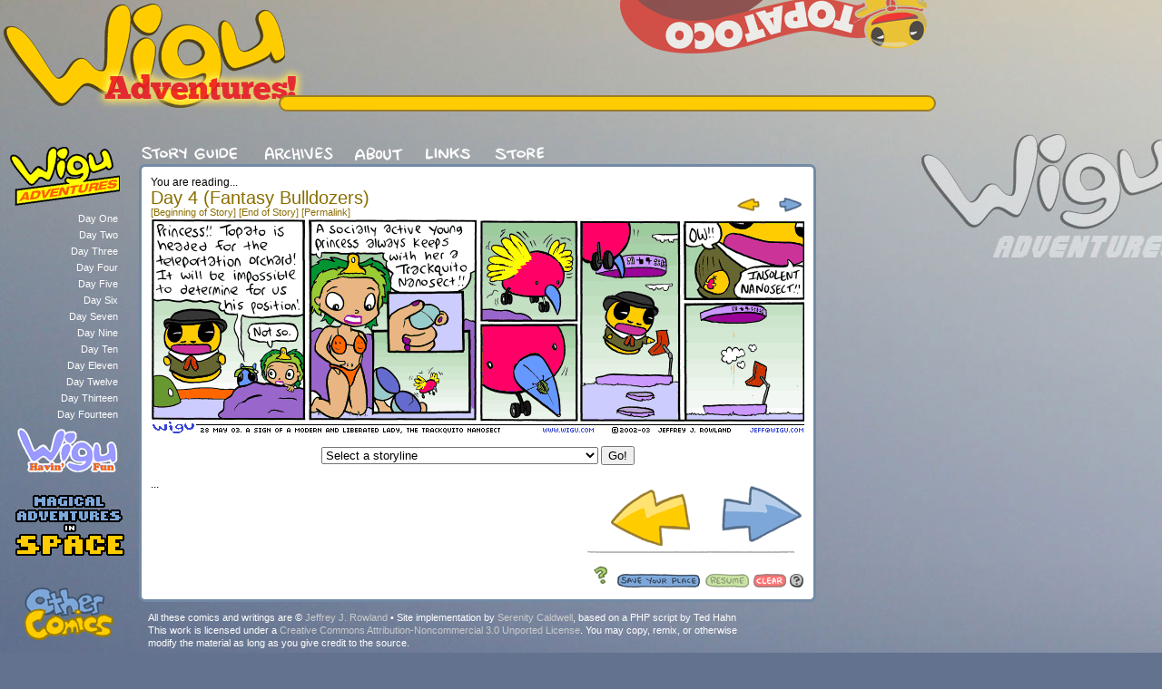

--- FILE ---
content_type: text/html; charset=UTF-8
request_url: https://www.wigucomics.com/adventures/index.php?comic=326
body_size: 3447
content:
<!-- All content copyright Jeffrey Rowland.  PHP uploader/organizer script based on Ted Hahn's SUWAS with tweaks and additions by Ren Caldwell.  -->
<html>
<head>
<title>WIGU ADVENTURES</title>
<link rel="stylesheet" type="text/css" href="/scripts/csswigu.css">
<meta name="resource-type" content="document">
<meta http-equiv="Content-Type" content="text/html; charset=UTF-8">
<meta http-equiv="content-language" content="en-us">
<meta http-equiv="author" content="Jeffrey J. Rowland">
<meta http-equiv="contact" content="jeffrey@topatoco.com">
<meta name="copyright" content="Copyright 2000-2013 Jeffrey Rowland.  All Rights Reserved.">
<link rel="alternate" type="application/rss+xml" title="WIGU RSS FEED by RSSPECT" href="/rss/">
<link rel="index" title="WIGU: A COMIC ON INTERNET" href="/">
<meta name="description" content="A comic series about a husky boy, his weird family, and his universe-destroying imaginary friends.">
<meta name="keywords" content="comic, webcomic, wigu, topatoco, sheriff pony,
television, Topato, space pony, ponies, rap lyrics, oklahoma, wigu, paisley, tinkles,
potato, funny, hilarious, peace, family, guts, brains, DANG,
braaains, rowland">
<script language="javascript" type="text/javascript" src="/scripts/jslinktree.js"></script>
</head>

<body><!-- Aligning everything.  The big containers. -->
<div id="container">
<div id="maincontainer">

<!-- The header div. -->
<div id="wiguheader">

<!-- Homepage link. -->
<a href="/">
<div id="links_home">
</div>
</a>

<!-- Breaking news box. -->
<div id="links_update">
<div id="damnupdatebox">
</div>
</div>

<!-- PW ad. -->
<div id="links_ad">
<div align="right"><!-- Beginning of Project Wonderful ad code: -->
<A HREF="http://www.topatoco.com" TARGET="_blank"><IMG SRC="/siteimg/topatoco.png" BORDER="0" ALT="It's complicated" /></A>
<!-- End of Project Wonderful ad code. --></div></div>


<!-- Container for main content -->
<div id="bigcomic">

<!-- Side story tree. -->
<div id="links_story" style="text-align:right;"><a href="javascript:handleParent1()">
<img src="/siteimg/02_story01.png"></a><br><div id="menu1" style="width:125px;display:block;text-align:right;"><a style='text-align:right;color:#FFFFFF; font-family:Helvetica, sans-serif; text-decoration:none;line-height: 18px;' href='http://www.wigucomics.com/adventures/index.php?comic=1'>

Day One<br>
</a><a style='text-align:right;color:#FFFFFF; font-family:Helvetica, sans-serif; text-decoration:none;line-height: 18px;' href='http://www.wigucomics.com/adventures/index.php?comic=41'>

Day Two<br>
</a><a style='text-align:right;color:#FFFFFF; font-family:Helvetica, sans-serif; text-decoration:none;line-height: 18px;' href='http://www.wigucomics.com/adventures/index.php?comic=141'>

Day Three<br>
</a><a style='text-align:right;color:#FFFFFF; font-family:Helvetica, sans-serif; text-decoration:none;line-height: 18px;' href='http://www.wigucomics.com/adventures/index.php?comic=236'>

Day Four<br>
</a><a style='text-align:right;color:#FFFFFF; font-family:Helvetica, sans-serif; text-decoration:none;line-height: 18px;' href='http://www.wigucomics.com/adventures/index.php?comic=342'>

Day Five<br>
</a><a style='text-align:right;color:#FFFFFF; font-family:Helvetica, sans-serif; text-decoration:none;line-height: 18px;' href='http://www.wigucomics.com/adventures/index.php?comic=460'>

Day Six<br>
</a><a style='text-align:right;color:#FFFFFF; font-family:Helvetica, sans-serif; text-decoration:none;line-height: 18px;' href='http://www.wigucomics.com/adventures/index.php?comic=572'>

Day Seven<br>
</a><a style='text-align:right;color:#FFFFFF; font-family:Helvetica, sans-serif; text-decoration:none;line-height: 18px;' href='http://www.wigucomics.com/adventures/index.php?comic=718'>

Day Nine<br>
</a><a style='text-align:right;color:#FFFFFF; font-family:Helvetica, sans-serif; text-decoration:none;line-height: 18px;' href='http://www.wigucomics.com/adventures/index.php?comic=846'>

Day Ten<br>
</a><a style='text-align:right;color:#FFFFFF; font-family:Helvetica, sans-serif; text-decoration:none;line-height: 18px;' href='http://www.wigucomics.com/adventures/index.php?comic=873'>

Day Eleven<br>
</a><a style='text-align:right;color:#FFFFFF; font-family:Helvetica, sans-serif; text-decoration:none;line-height: 18px;' href='http://www.wigucomics.com/adventures/index.php?comic=900'>

Day Twelve<br>
</a><a style='text-align:right;color:#FFFFFF; font-family:Helvetica, sans-serif; text-decoration:none;line-height: 18px;' href='http://www.wigucomics.com/adventures/index.php?comic=953'>

Day Thirteen<br>
</a><a style='text-align:right;color:#FFFFFF; font-family:Helvetica, sans-serif; text-decoration:none;line-height: 18px;' href='http://www.wigucomics.com/adventures/index.php?comic=1063'>

Day Fourteen<br>
</a></div><a href="javascript:handleParent2()">
<img src="/siteimg/02_story02.png"></a><br><div id="menu2" style="width:125px;display:none;text-align:right;"><a style='text-align:right;color:#FFFFFF; font-family:Helvetica, sans-serif; text-decoration:none;line-height: 18px;' href='http://www.wigucomics.com/fun/index.php?comic=1'>

RIP Fuzzy<br>
</a><a style='text-align:right;color:#FFFFFF; font-family:Helvetica, sans-serif; text-decoration:none;line-height: 18px;' href='http://www.wigucomics.com/fun/index.php?comic=19'>

Family UnCircus<br>
</a><a style='text-align:right;color:#FFFFFF; font-family:Helvetica, sans-serif; text-decoration:none;line-height: 18px;' href='http://www.wigucomics.com/fun/index.php?comic=29'>

Black Guys<br>
</a><a style='text-align:right;color:#FFFFFF; font-family:Helvetica, sans-serif; text-decoration:none;line-height: 18px;' href='http://www.wigucomics.com/fun/index.php?comic=48'>

Boogers and Stuff<br>
</a></div><a href="javascript:handleParent3()">
<img src="/siteimg/02_story03.png"></a><br><div id="menu3" style="width:125px;display:none;text-align:right;"><a style='text-align:right;color:#FFFFFF; font-family:Helvetica, sans-serif; text-decoration:none;line-height: 18px;' href='http://www.wigucomics.com/mais/index.php?comic=1'>

Driving Miss Dongle<br>
</a><a style='text-align:right;color:#FFFFFF; font-family:Helvetica, sans-serif; text-decoration:none;line-height: 18px;' href='http://www.wigucomics.com/mais/index.php?comic=8'>

A Princess Betrothed<br>
</a><a style='text-align:right;color:#FFFFFF; font-family:Helvetica, sans-serif; text-decoration:none;line-height: 18px;' href='http://www.wigucomics.com/mais/index.php?comic=52'>

The Illiterate Princess<br>
</a><a style='text-align:right;color:#FFFFFF; font-family:Helvetica, sans-serif; text-decoration:none;line-height: 18px;' href='http://www.wigucomics.com/mais/index.php?comic=58'>

Princess Prisoner<br>
</a></div><a href="javascript:handleParent4()">
<img src="/siteimg/02_story04.png"></a><br><div id="menu4" style="width:125px;display:none;text-align:right;"><a style='text-align:right;color:#FFFFFF; font-family:Helvetica, sans-serif; text-decoration:none;line-height: 18px;' href='http://www.wigucomics.com/other/index.php?comic=1'>American Platypus<br></a><a style='text-align:right;color:#FFFFFF; font-family:Helvetica, sans-serif; text-decoration:none;line-height: 18px;' href='http://www.wigucomics.com/other/index.php?comic=17'>Science Cop<br></a><a style='text-align:right;color:#FFFFFF; font-family:Helvetica, sans-serif; text-decoration:none;line-height: 18px;' href='http://www.wigucomics.com/other/index.php?comic=22'>Bad Night in Toad To...<br></a><a style='text-align:right;color:#FFFFFF; font-family:Helvetica, sans-serif; text-decoration:none;line-height: 18px;' href='http://www.wigucomics.com/other/index.php?comic=26'>Superboyz in Tha Hoo...<br></a><br><a style="text-align:right;color:#FFFFFF; font-family:Helvetica, sans-serif; text-decoration:none;line-height: 18px;" href="/overcompensating/">Overcompensating</a><br><a style="text-align:right;color:#FFFFFF; font-family:Helvetica, sans-serif; text-decoration:none;line-height: 18px;" href="/jjr/">Jjr</a><br><a style="text-align:right;color:#FFFFFF; font-family:Helvetica, sans-serif; text-decoration:none;line-height: 18px;" href="/iverly/">Iverly</a><br><a style="text-align:right;color:#FFFFFF; font-family:Helvetica, sans-serif; text-decoration:none;line-height: 18px;" href="/whenigrowup/">When I Grow Up</a><br><a style="text-align:right;color:#FFFFFF; font-family:Helvetica, sans-serif; text-decoration:none;line-height: 18px;" href="/guest/">Guest Strips</a><br></div>
<a href="http://overcompensating.com/oc/index.php?comic=-1"><img src="/siteimg/02_story06.png"></a><br>
</div>
<!-- End story tree. -->



<!-- Comic box. -->
<div id="comic_box">
<br><br>

<!-- Site navigation -->
<a href="/storyguide/"><img src="/siteimg/01_story.png"></a>
<a href="/archives/"><img src="/siteimg/01_archives.png"></a>
<a href="/about/"><img src="/siteimg/01_about.png"></a>
<a href="/links/"><img src="/siteimg/01_links.png"></a>
<a href="http://www.topatoco.com/merchant.mvc?Screen=CTGY&Store_Code=TO&Category_Code=WIGU"><img src="/siteimg/01_store.png"></a>
<!-- The comic box -->
<div id="bigbadbox">
<div id="comic">

<!-- Comic Titles -->
<div style="float:left;">
<span class="med">
You are reading...</span><br>
<span class="h1"><a style="text-decoration:none;" href="/storyguide/index.php#storyDay 4 (Fantasy Bulldozers)">Day 4 (Fantasy Bulldozers)</a><br><span class="small">
<a href="/adventures/index.php?comic=236">[Beginning of Story]</a></spam> <span class="small">
<a href="/adventures/index.php?comic=341">[End of Story]</a>
<a href="/adventures/index.php?comic=326">[Permalink]</a></span></div>

<!-- Top Navigation -->
<div style="float:right;height:45px;">


<a href="/adventures/index.php?comic=325" alt="go back" title="go back already"><img src="https://www.wigucomics.com/siteimg/02_babynav_prev.png"></a>
<a href="/adventures/index.php?comic=327" alt="go forward" title="next comic"><img src="https://www.wigucomics.com/siteimg/02_babynav_next.png"></a></div>

<!-- The Comic -->
<br>
<center>
<a href="/adventures/index.php?comic=327" alt="go forward"><img src="/adventures/comics/WADV0326.png"></a><br><br><form enctype="multipart/form-data" action="/scripts/searchscript.php" method="POST">
<center>
<select name="search">
<option selected value="">Select a storyline</option><option value="/adventures/index.php?comic=1179" style="font-weight: bold">WIGU ADVENTURES</option><option value="/adventures/index.php?comic=1">&nbsp;&nbsp;&nbsp;Day 1 (The Sadness Has Spread to My Lungs)</option><option value="/adventures/index.php?comic=41">&nbsp;&nbsp;&nbsp;Day 2 (The Slagathors)</option><option value="/adventures/index.php?comic=141">&nbsp;&nbsp;&nbsp;Day 3 (A Man, A Plan, A Van)</option><option value="/adventures/index.php?comic=236">&nbsp;&nbsp;&nbsp;Day 4 (Fantasy Bulldozers)</option><option value="/adventures/index.php?comic=342">&nbsp;&nbsp;&nbsp;Day 5 (The Well)</option><option value="/adventures/index.php?comic=460">&nbsp;&nbsp;&nbsp;Day 6 (The Multiverse, The Pool, and Elves)</option><option value="/adventures/index.php?comic=572">&nbsp;&nbsp;&nbsp;Day 7 (Suddenly Monday)</option><option value="/adventures/index.php?comic=718">&nbsp;&nbsp;&nbsp;Day 9 (The Illuminati Conspiracy)</option><option value="/adventures/index.php?comic=846">&nbsp;&nbsp;&nbsp;Day 10 (The Case of the Missile Crisis)</option><option value="/adventures/index.php?comic=873">&nbsp;&nbsp;&nbsp;Day 11 (The Case of Atlantis)</option><option value="/adventures/index.php?comic=900">&nbsp;&nbsp;&nbsp;Day 12 (The Case of Mars)</option><option value="/adventures/index.php?comic=953">&nbsp;&nbsp;&nbsp;Day 13 (Saturday in the Park)</option><option value="/adventures/index.php?comic=1063">&nbsp;&nbsp;&nbsp;Day 14 (Sheriff Pony's New Boots)</option><option value="/fun/index.php?comic=1" style="font-weight: bold">WIGU: Havin' Fun</option><option value="/fun/index.php?comic=1">&nbsp;&nbsp;&nbsp;RIP Fuzzy</option><option value="/fun/index.php?comic=19">&nbsp;&nbsp;&nbsp;Family UnCircus</option><option value="/fun/index.php?comic=29">&nbsp;&nbsp;&nbsp;Black Guys</option><option value="/fun/index.php?comic=48">&nbsp;&nbsp;&nbsp;Boogers and Stuff</option><option value="/mais/index.php?comic=1" style="font-weight: bold">Magical Adventures in Space</option><option value="/mais/index.php?comic=1">&nbsp;&nbsp;&nbsp;Driving Miss Dongle</option><option value="/mais/index.php?comic=8">&nbsp;&nbsp;&nbsp;A Princess Betrothed</option><option value="/mais/index.php?comic=52">&nbsp;&nbsp;&nbsp;The Illiterate Princess</option><option value="/mais/index.php?comic=58">&nbsp;&nbsp;&nbsp;Princess Prisoner</option><option value="/other/index.php?comic=1" style="font-weight: bold">Other Comics</option><option value="/other/index.php?comic=1">&nbsp;&nbsp;&nbsp;American Platypus</option><option value="/other/index.php?comic=17">&nbsp;&nbsp;&nbsp;Science Cop</option><option value="/other/index.php?comic=22">&nbsp;&nbsp;&nbsp;Bad Night in Toad Town</option><option value="/other/index.php?comic=26">&nbsp;&nbsp;&nbsp;Superboyz in Tha Hood</option><option value="/whenigrowup/index.php?comic=1" style="font-weight: bold">When I Grow Up</option><option value="/whenigrowup/index.php?comic=1">&nbsp;&nbsp;&nbsp;Project W.I.G.U.</option><option value="/whenigrowup/index.php?comic=28">&nbsp;&nbsp;&nbsp;Vampire Slaying</option><option value="/whenigrowup/index.php?comic=46">&nbsp;&nbsp;&nbsp;The Jim Hermit Project</option><option value="/whenigrowup/index.php?comic=52">&nbsp;&nbsp;&nbsp;The WIGUWF</option><option value="/whenigrowup/index.php?comic=58">&nbsp;&nbsp;&nbsp;The Haunted Shrooms</option><option value="/whenigrowup/index.php?comic=76">&nbsp;&nbsp;&nbsp;Helmut's Revenge</option><option value="/guest/index.php?comic=1" style="font-weight: bold">Wigu Guest Strips</option><option value="/guest/index.php?comic=1">&nbsp;&nbsp;&nbsp;Guest Comickery</option><option value="/oc/index.php?comic=1" style="font-weight: bold">Overcompensating</option><option value="/oc/index.php?comic=1">&nbsp;&nbsp;&nbsp;Overcompensating</option><option value="/jjr/index.php?comic=1" style="font-weight: bold">JJR Comics</option><option value="/jjr/index.php?comic=1">&nbsp;&nbsp;&nbsp;JJR.com</option><option value="/iverly/index.php?comic=1" style="font-weight: bold">Iverly.com</option><option value="/iverly/index.php?comic=1">&nbsp;&nbsp;&nbsp;Iverly</option></select>
<input type="submit" value="Go!"><br><br>
</center>

<!-- Newspost -->
<div style="float:left; text-align: left;width:400px;">
<!-- This comic was made with love and happiness and random other things.  Jeffrey, I'm not sure what you want to put here. -->
<span style="text-align:left; width:400px;">
<span class="med"></span>
<span class="med">
...
</span>
</span>



</div>

<!-- Bottom Navigation -->
<div style="float:right; width:250px;">

<a href="/adventures/index.php?comic=325" alt="go back" title="go back already"><img src="https://www.wigucomics.com/siteimg/02_nav_back.png"></a>
<a href="/adventures/index.php?comic=327" alt="go forward" title="go to the next comic"><img src="https://www.wigucomics.com/siteimg/02_nav_forward.png"></a><img src="https://www.wigucomics.com/siteimg/02_hline.gif"><br><span class="small"><br></span>
<a href="/scripts/comic_random.php" title="Who knows what will happen if you click on this" alt="Who knows what will happen if you click on this">
<img src="https://www.wigucomics.com/siteimg/02_nav_random.png"></a>

<script language="javascript" type="text/javascript" src="/scripts/jsbookmark.js"></script></div>


</div>
</div>

<!-- Credits -->
<div style="width:675px; padding:10px;">
<span class="sm">
<div id="credits">All these comics and writings are &copy; <a href="http://www.jjrowland.com">Jeffrey J. Rowland</a> &bull; Site implementation by <a href="http://manyhats.tumblr.com/">Serenity Caldwell</a>, based on a PHP script by Ted Hahn<br>This work is licensed under a <a rel="license" href="http://creativecommons.org/licenses/by-nc/3.0/">Creative Commons Attribution-Noncommercial 3.0 Unported License</a>.  You may copy, remix, or otherwise modify the material as long as you give credit to the source.
<br><br>
<A HREF="http://www.topatoco.com" TARGET="_blank">The Topato Corporation</A> and Jeffrey Rowland are not responsible for injuries or damages sustained while reading or imitating anything on this site.<br><br> </div></span>
</div>

<!-- Closing all the Divs -->
</div>
</center>
</div>
</div>
</div>
</div>
</div>
<!-- The end. -->

--- FILE ---
content_type: text/javascript
request_url: https://www.wigucomics.com/scripts/jsbookmark.js
body_size: 1360
content:
/*
JavaScript Bookmarking Script
=============================
Developed originally for easy reading of webcomics :D
Feel free to use this script in anyway you see fit,
as far as I am concerned and aware the below code 
is copyright free.

Script Author: Ash Young
Email: ash@evoluted.net
Website: http://evoluted.net/

Default Graphics: Pontus Madsen
Website: www.little-gamers.com
*/

/*
Config Settings
*/
var cl = 31;
var imgTag = '/siteimg/1.gif';		//add tag image.
var imgClearOff = '/siteimg/3a.gif';	//no comic tagged, clear not possible
var imgGotoOff = '/siteimg/2a.gif';	//no comic tagged, goto not possible
var imgClearOn = '/siteimg/3.gif';	//clear a tag, shows when comic previously tagged
var imgGotoOn = '/siteimg/2.gif';	//shows when a comic is tagged  
var imgInfo = '/siteimg/4.gif';  	//img that displays the help
var comicDir = '/'; 		//alter this if you run multiple comics in differnt directorys on your site.

/*
Now write out the applicable links
*/
createCookie('t', 1);
var c = readCookie('t');
if(c && document.getElementById) {
	var l = readCookie('bm');
	var gt = imgGotoOff;
	var ct = imgClearOff;
	if(l) {
		gt = imgGotoOn;
		ct = imgClearOn;
	}
	document.write('<a href="#" onClick="bm();return false;"><img src="'+imgTag+'" alt="Tag This Comic" border="0"></a>');
	document.write('<a href="#" onClick="gto();return false;"><img src="'+gt+'" alt="Goto Tag" border="0" id="gtc"></a>');
	document.write('<a href="#" onClick="bmc();return false;"><img src="'+ct+'" alt="Clear Tag" border="0" id="rmc"></a>');
	document.write('<a href="#" onMouseOver="document.getElementById(\'bmh\').style.visibility=\'visible\';" onMouseOut="document.getElementById(\'bmh\').style.visibility=\'hidden\';" onClick="return false;"><img src="'+imgInfo+'" alt="" border="0"></a>');
	document.write('<div id="bmh" style="padding:4px; font-size:small;margin-left:5px;margin-top:20px;font-family:Arial, Helvetica, sans-serif;position:absolute;width:250px;background-color:#EDEDED;border: 1px solid #CFCFCF;visibility:hidden;text-align:left;"><Strong>What is this thing?</strong><Br><Br>Use these handy tagging functions while reading!<br><br>Want to take a break?  Just click on <em>Save Your Place</em> -- when you return to the site, click on <em>Resume</em>, and you\'ll be back where you left off.  If you want to get rid of your current bookmark, click <em>Clear</em>.<br><br></div>');
}

/*
Below are our functions for this little script
*/
function bm() {
	if(document.getElementById) {
		document.getElementById('gtc').src = imgGotoOn;
		document.getElementById('rmc').src = imgClearOn;
	}
	createCookie("bm", window.location, cl);
}

function bmc() {
	if(document.getElementById) {
		document.getElementById('gtc').src = imgGotoOff;
		document.getElementById('rmc').src = imgClearOff;

	}
	createCookie("bm","",-1);
}

function gto() {
	var g = readCookie('bm');
	if(g) {
		window.location = g;
	}	
}

/*
The follow functions have been borrowed from Peter-Paul Koch.
Please find them here: http://www.quirksmode.org
*/
function createCookie(name,value,days) {
	if (days) {
		var date = new Date();
		date.setTime(date.getTime()+(days*24*60*60*1000));
		var expires = "; expires="+date.toGMTString();
	} else var expires = "";
	document.cookie = name+"="+value+expires+"; path="+comicDir;
}

function readCookie(name) {
	var nameEQ = name + "=";
	var ca = document.cookie.split(';');
	for(var i=0;i < ca.length;i++) {
		var c = ca[i];
		while (c.charAt(0)==' ') c = c.substring(1,c.length);
		if (c.indexOf(nameEQ) == 0) return c.substring(nameEQ.length,c.length);
	}
	return null;
}